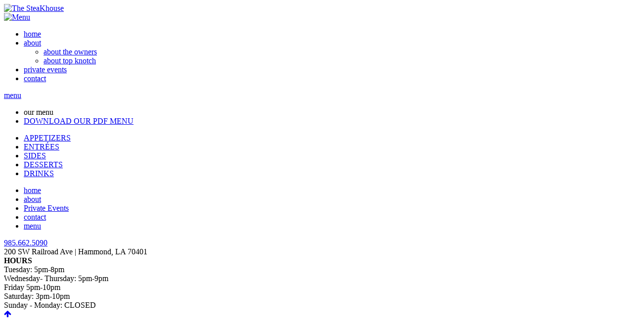

--- FILE ---
content_type: text/html; charset=utf-8
request_url: http://thesteakhousehammond.com/menu/drinks
body_size: 19496
content:
<!DOCTYPE html>
<html  lang="en-US">
<head id="Head">
<!--*********************************************-->
<!-- DNN Platform - http://www.dnnsoftware.com   -->
<!-- Copyright (c) 2002-2018, by DNN Corporation -->
<!--*********************************************-->
<meta content="text/html; charset=UTF-8" http-equiv="Content-Type" />

<!-- Global site tag (gtag.js) - Google Analytics -->
<script async src="https://www.googletagmanager.com/gtag/js?id=UA-131026523-1"></script>
<script>
  window.dataLayer = window.dataLayer || [];
  function gtag(){dataLayer.push(arguments);}
  gtag('js', new Date());

  gtag('config', 'UA-131026523-1');
</script><title>
	Drinks | The SteakHouse | Steak dinner in Hammond, LA
</title><meta id="MetaDescription" name="DESCRIPTION" content="A night out at The SteaKhouse in Hammond, LA is complimented by a wide selection of wines and beers to enhance your special meal with us." /><meta id="MetaKeywords" name="KEYWORDS" content=",DotNetNuke,DNN" /><meta id="MetaGenerator" name="GENERATOR" content="DotNetNuke " /><meta id="MetaRobots" name="ROBOTS" content="INDEX, FOLLOW" /><link href="/Resources/Shared/stylesheets/dnndefault/7.0.0/default.css?cdv=76" type="text/css" rel="stylesheet"/><link href="/Portals/_default/admin.css?cdv=76" type="text/css" rel="stylesheet"/><link href="/Portals/_default/skins/thesteakhouse/skin.css?cdv=76" type="text/css" rel="stylesheet"/><link href="/Portals/_default/Containers/TheSteaKhouse/container.css?cdv=76" type="text/css" rel="stylesheet"/><link href="/Portals/0/portal.css?cdv=76" type="text/css" rel="stylesheet"/><script src="/Resources/libraries/jQuery/03_02_01/jquery.js?cdv=76" type="text/javascript"></script><script src="/Resources/libraries/jQuery-UI/01_12_01/jquery-ui.js?cdv=76" type="text/javascript"></script><!--[if IE 8]><link id="IE8Minus" rel="stylesheet" type="text/css" href="/Portals/_default/skins/thesteakhouse/css/ie8style.css" /><![endif]--><link rel='SHORTCUT ICON' href='/Portals/0/steakhousefav.ico?ver=2018-10-30-100113-207' type='image/x-icon' /><meta name="viewport" content="width=device-width, initial-scale=1.0" /></head>
<body id="Body">
    
    <form method="post" action="/menu/drinks" id="Form" enctype="multipart/form-data">
<div class="aspNetHidden">
<input type="hidden" name="__EVENTTARGET" id="__EVENTTARGET" value="" />
<input type="hidden" name="__EVENTARGUMENT" id="__EVENTARGUMENT" value="" />
<input type="hidden" name="__VIEWSTATE" id="__VIEWSTATE" value="llNuerJolvqYR+eDQ0Z7d1m9SFI7GV8e7G1nD1FXzgOIFx0zIpo8TrpQ3UFikwtEXuCJxlJ8Phuod5sM1y8SQH3Q/+raqLqQoPrfHQ==" />
</div>

<script type="text/javascript">
//<![CDATA[
var theForm = document.forms['Form'];
if (!theForm) {
    theForm = document.Form;
}
function __doPostBack(eventTarget, eventArgument) {
    if (!theForm.onsubmit || (theForm.onsubmit() != false)) {
        theForm.__EVENTTARGET.value = eventTarget;
        theForm.__EVENTARGUMENT.value = eventArgument;
        theForm.submit();
    }
}
//]]>
</script>


<script src="/WebResource.axd?d=pynGkmcFUV3iLszE2lknnsmunl7NWsj3O6J_WRtKaRq2MpwzSWCo7BRpBfY1&amp;t=638901361900000000" type="text/javascript"></script>


<script src="/ScriptResource.axd?d=NJmAwtEo3Irksln5yo-r1T6L_0cGqfizSVa9C0AMSO_VbSPRSun_NcgRY99Lgxe42gtDeUsg3nhysFUzVjL1qQ0HVLGFdiTSestTiA5bZlTGk7_IpedCWnSKN1G7lt-SXg19_g2&amp;t=5c0e0825" type="text/javascript"></script>
<script src="/ScriptResource.axd?d=dwY9oWetJoJG1-HlC_LrXE9vIwRZj-tVYZ-ovvue6mgo9W_QgBJqpWTzHXkGXOAS-Pjt0n5bs0B0s-TLJQ6TLuWekUAs3eYnLCkCkvrDjPi0oNv3bXyj3sYd24rGtm-cAC1BJx6Qqer5rruW0&amp;t=5c0e0825" type="text/javascript"></script>
<div class="aspNetHidden">

	<input type="hidden" name="__VIEWSTATEGENERATOR" id="__VIEWSTATEGENERATOR" value="CA0B0334" />
	<input type="hidden" name="__VIEWSTATEENCRYPTED" id="__VIEWSTATEENCRYPTED" value="" />
	<input type="hidden" name="__EVENTVALIDATION" id="__EVENTVALIDATION" value="9NWZJvmBVu1Dvaz8mkUEpFKHC96n0YQphci27QbJmExDnXI4nmxTe4hzLwzNhomCpsFC1WrWovNNzQ2FF15xjOxd4Kb0tWbOHn9/Ksb+Vrzt5+I7" />
</div><script src="/js/dnn.modalpopup.js?cdv=76" type="text/javascript"></script><script src="/js/dnncore.js?cdv=76" type="text/javascript"></script><script type="text/javascript">
//<![CDATA[
Sys.WebForms.PageRequestManager._initialize('ScriptManager', 'Form', [], [], [], 90, '');
//]]>
</script>

        
        
        
<!--[if lt IE 9]>
<script src="https://html5shim.googlecode.com/svn/trunk/html5.js"></script>
<![endif]-->



<div id="ControlPanelWrapper">
  

</div>
<div id="skin_wrapper" class="DrinksMenu">
<div id="content_wrapper">
 <!--start skin header-->
 <div id="skin_header">
    <div class="skin_width">
     <div class="row-fluid">
       <div class="span2">
         <div class="logo_style">
         <!--site logo-->
         <div class="site_logo">
           <a id="dnn_dnnLOGO_hypLogo" title="The SteaKhouse" href="http://thesteakhousehammond.com/"><img id="dnn_dnnLOGO_imgLogo" src="/Portals/0/SH-logo.png?ver=2018-10-22-105418-817" alt="The SteaKhouse" /></a>
         </div>
         <!--mobile menu button-->
         <div class="mobile_nav">
           <a href="#" class="menuclick"><img alt="Menu" class="click_img" src="/Portals/_default/skins/thesteakhouse/images/blank.gif" /></a>
         </div>
         <!--end mobile menu button-->
         
        </div>
       </div>
       <div class="span8">
         <nav class="menu_box">
           <div id="standardMenu">
  <ul class="rootMenu">
    <li class="item first child-1"><a href="http://thesteakhousehammond.com/" target=""><span>home</span></a></li>
    <li class="item haschild child-2"><a href="http://thesteakhousehammond.com/about" target=""><span>about<i class="navarrow "></i></span></a><div class="subMenu">
        <ul>
          <li class="item first child-1"><a href="http://thesteakhousehammond.com/about/about-the-owners" target=""><span>about the owners</span></a></li>
          <li class="item last child-2"><a href="http://thesteakhousehammond.com/about/about-top-knotch" target=""><span>about top knotch</span></a></li>
        </ul>
      </div>
    </li>
    <li class="item child-3"><a href="http://thesteakhousehammond.com/private-events" target=""><span>private events</span></a></li>
    <li class="item last child-4"><a href="http://thesteakhousehammond.com/contact" target=""><span>contact</span></a></li>
  </ul>
</div>
         </nav>
       </div>
       <div class="span2">
           <div id="dnn_NavPane" class="NavPane"><div class="DnnModule DnnModule-DNN_HTML DnnModule-421"><a name="421"></a><div id="dnn_ctr421_ContentPane" class="NoPaddingNoTitleContentPane"><!-- Start_Module_421 --><div id="dnn_ctr421_ModuleContent" class="DNNModuleContent ModDNNHTMLC">
	<div id="dnn_ctr421_HtmlModule_lblContent" class="Normal">
	<div class="navmenu mainbtn"><a href="/menu/appetizers">menu</a></div>

</div>

</div><!-- End_Module_421 --></div>










</div></div>
       </div>
     </div>
     <!--start site Header Pane -->
     <div class="skin_headerpane">
        <div id="dnn_HeaderPane" class="headerpane DNNEmptyPane"></div>
     </div>
     <!--end site Header Pane-->
     <!--start site Banner Pane -->
     <div class="skin_bannerpane">
        <div id="dnn_BannerPane" class="bannerpane DNNEmptyPane"></div>
     </div>
     <!--end site Header Pane-->
   </div>
  </div>
  <!--end skin header-->

  <!--start main area-->
  <div class="skin_main">
    <!--start site Top-->
    <div class="skin_top">
        <div class="skin_width">
             <div id="dnn_TopPane" class="toppane DNNEmptyPane"></div>
        </div>
    </div>
    <!--end site Top-->

    <!--start site main content-->
        <div class="mainSection">
          <div class="skin_width">
            <div class="row dnnpane">
              <div id="dnn_ContentPane" class="content_grid12 col-sm-12"><div class="DnnModule DnnModule-DNN_HTML DnnModule-447"><a name="447"></a><div id="dnn_ctr447_ContentPane" class="NoTitleBottomPaddingContentPane"><!-- Start_Module_447 --><div id="dnn_ctr447_ModuleContent" class="DNNModuleContent ModDNNHTMLC">
	<div id="dnn_ctr447_HtmlModule_lblContent" class="Normal">
	<div class="menu_header">
<ul class="menutitle_bar">
 <li class="menutitle"><span>our</span> menu</li>
 <li class="menu_pdf mainbtn"><a href="/Portals/0/2023 Steakhouse Menu.pdf?ver=2023-01-08-173544-353">DOWNLOAD OUR PDF MENU</a></li>
</ul>

<ul class="menu_toplinks">
 <li><a href="/menu/appetizers">APPETIZERS</a></li>
 <li><a href="/menu/entrees">ENTRÉES</a></li>
 <li><a href="/menu/sides">SIDES</a></li>
 <li><a href="/menu/desserts">DESSERTS</a></li>
 <li><a href="/menu/drinks">DRINKS</a></li>
</ul>
</div>

</div>

</div><!-- End_Module_447 --></div>










</div><div class="DnnModule DnnModule-EasyDNNnews DnnModule-400"><a name="400"></a><div id="dnn_ctr400_ContentPane" class="NoPaddingNoTitleContentPane"><!-- Start_Module_400 --><div id="dnn_ctr400_ModuleContent" class="DNNModuleContent ModEasyDNNnewsC">
	




</div><!-- End_Module_400 --></div>










</div></div>
            </div>
            <div class="row dnnpane">
              <div id="dnn_LeftPane50" class="LeftPane50 col-sm-6 DNNEmptyPane"></div>
              <div id="dnn_RightPane50" class="RightPane50 col-sm-6 DNNEmptyPane"></div>
            </div>
            <div class="row dnnpane">
              <div id="dnn_LeftPaneA" class="LeftPaneA col-sm-3 DNNEmptyPane"></div>
              <div id="dnn_LeftPaneB" class="LeftPaneB col-sm-3 DNNEmptyPane"></div>
              <div id="dnn_RightPaneA" class="RightPaneA col-sm-3 DNNEmptyPane"></div>
              <div id="dnn_RightPaneB" class="RightPaneB col-sm-3 DNNEmptyPane"></div>
            </div>
            <div class="row dnnpane">
              <div id="dnn_LeftPane30" class="LeftPane30 col-sm-4 DNNEmptyPane"></div>
              <div id="dnn_RightPane70" class="RightPane70 col-sm-8 DNNEmptyPane"></div>
            </div>
            <div class="row dnnpane">
              <div id="dnn_LeftPane70" class="LeftPane70 col-sm-8 DNNEmptyPane"></div>
              <div id="dnn_RightPane30" class="RightPane30 col-sm-4 DNNEmptyPane"></div>
            </div>
            <div class="row dnnpane">
              <div id="dnn_LeftPane" class="LeftPane col-sm-4 DNNEmptyPane"></div>
              <div id="dnn_CenterPane" class="CenterPane col-sm-4 DNNEmptyPane"></div>
              <div id="dnn_RightPane" class="RightPane col-sm-4 DNNEmptyPane"></div>
            </div>
            <div class="row dnnpane">
              <div id="dnn_MiddleLeftPane50" class="MiddleLeftPane50 col-sm-6 DNNEmptyPane"></div>
              <div id="dnn_MiddleRightPane50" class="MiddleRightPane50 col-sm-6 DNNEmptyPane"></div>
            </div>
            <div class="row dnnpane">
              <div id="dnn_ContentPane2" class="ContentPane2 col-sm-12 DNNEmptyPane"></div>
            </div>
          </div>
        </div>
    <!--end site main content-->


    <!--start site Bottom Section A-->
    <div class="BottomSectionA">
      <div class="skin_width">
         <div class="row dnnpane">
             <div id="dnn_BottomTopPane" class="BottomTopPane col-sm-12 DNNEmptyPane"></div>
         </div> 
       </div>  
    </div>
    <!--end site Bottom Section-->
  
    <!--start site badges Section -->
    <div class="BadgesSection">
      <div class="skin_width">
         <div class="row dnnpane">
             <div id="dnn_BadgesPane" class="BadgesPane col-sm-12 DNNEmptyPane"></div>
         </div> 
       </div>  
    </div>
    <!--end site badges Section-->
  
    <!--start site Bottom Section-->
        <div class="BottomSection">
          <div class="skin_width">
            <div class="row dnnpane">
            <div id="dnn_BottomPane" class="BottomPane col-sm-12"><div class="DnnModule DnnModule-DNN_HTML DnnModule-413"><a name="413"></a><div id="dnn_ctr413_ContentPane" class="NoPaddingNoTitleContentPane"><!-- Start_Module_413 --><div id="dnn_ctr413_ModuleContent" class="DNNModuleContent ModDNNHTMLC">
	<div id="dnn_ctr413_HtmlModule_lblContent" class="Normal">
	<div class="footerlinks">
<ul>
 <li><a href="/">home</a></li>
 <li><a href="/about">about</a></li>
 <li><a href="/private-events">Private Events</a></li>
 <li><a href="/contact">contact</a></li>
 <li class="last"><a href="/menu/appetizers">menu</a></li>
</ul>
</div>

</div>

</div><!-- End_Module_413 --></div>










</div></div>
            </div>
          </div>
       </div>
    <!--end site Bottom Section-->
   </div> 
 <!--end main area-->
 
  
 <!--start site Footer-->
  <div id="Site_Footer">
   
    <div class="copyrightbar">
      <div class="skin_width">
            <div class="row dnnpane">
              <div id="dnn_FooterLeftPane" class="FooterLeftPane col-sm-6"><div class="DnnModule DnnModule-EasyDNNMailChimpPlus DnnModule-448"><a name="448"></a><div id="dnn_ctr448_ContentPane" class="NoPaddingNoTitleContentPane"><!-- Start_Module_448 --><div id="dnn_ctr448_ModuleContent" class="DNNModuleContent ModEasyDNNMailChimpPlusC">
	
<script type="text/javascript">
	eds1_10(function ($) {
		if ($.validator)
			$.validator.addMethod("zipcode", function (value, element) {
				return this.optional(element) || /^\d{5}(?:-\d{4})?$/.test(value);
			});

		if (!$.fn.edForm)
			return;

		
		$("#eds_mailchimp_448_form").edForm({
			moduleId: 448,
			portalId: 0,
			language: '',
			multiGroupMode: false,
			websiteRoot: '/',
			formSelector: '#Form',
			successfulSubscriptionRedirect: ''
		});
		

		$('.edMCP_moduleWrapper')
			.on('click', '.edMCP_manageMenu .edMCP_manageMenuTrigger', function () {
				var $parent = $(this).parent().parent();

				$parent.toggleClass('edMCP_manageMenuVisible');
			});
	});
</script>
<div class="edmcp__initail">
	
</div>

<span id="dnn_ctr448_View_lblMainMessage"></span>

</div><!-- End_Module_448 --></div>










</div></div>
              <div id="dnn_FooterRightPane" class="FooterRightPane col-sm-6"><div class="DnnModule DnnModule-DNN_HTML DnnModule-418"><a name="418"></a><div id="dnn_ctr418_ContentPane" class="NoPaddingNoTitleContentPane"><!-- Start_Module_418 --><div id="dnn_ctr418_ModuleContent" class="DNNModuleContent ModDNNHTMLC">
	<div id="dnn_ctr418_HtmlModule_lblContent" class="Normal">
	<div class="footerright">
<div class="footernumber"><a href="tel:985.662.5090">985.662.5090</a></div>

<div class="copyright">200 SW Railroad Ave | Hammond, LA 70401</div>

<div class="hours"><strong>HOURS</strong><br />
Tuesday:&nbsp;5pm-8pm<br />
Wednesday- Thursday: 5pm-9pm<br />
Friday 5pm-10pm<br />
Saturday: 3pm-10pm<br />
Sunday - Monday: CLOSED</div>
</div>

</div>

</div><!-- End_Module_418 --></div>










</div></div>
            </div>
      </div>
    </div>
  </div>
 <!--end site Content Footer-->
</div>
</div>
<a href="#top" id="top-link" title="Top"><i class="fa fa-arrow-up"></i> </a> 

<link href="https://fonts.googleapis.com/css?family=Merriweather:300i,400,700|Nunito:400,600,700" rel="stylesheet">
<link href="https://fonts.googleapis.com/css?family=Nunito+Sans:400,400i,600,700|Playfair+Display:400,400i,700" rel="stylesheet">


<script type='text/javascript' src='/Resources/Shared/Scripts/jquery/jquery.hoverIntent.min.js'></script>
<script type='text/javascript' src='/Portals/_default/skins/thesteakhouse/StandardMenu/StandardMenu.js'></script>


<script type='text/javascript' src='/Portals/_default/skins/thesteakhouse/js/jquery.mousewheel.min.js'></script>
<script type='text/javascript' src='/Portals/_default/skins/thesteakhouse/js/jquery.easing.1.3.min.js'></script>
<script type='text/javascript' src='/Portals/_default/skins/thesteakhouse/bootstrap/js/bootstrap.js'></script>
<script type='text/javascript' src='/Portals/_default/skins/thesteakhouse/js/jquery.accordion.js'></script>
<script type='text/javascript' src='/Portals/_default/skins/thesteakhouse/js/shake.js'></script>
<script type='text/javascript' src='/Portals/_default/skins/thesteakhouse/js/jquery-transit-modified.js'></script>
<script type='text/javascript' src='/Portals/_default/skins/thesteakhouse/js/jquery.quovolver.min.js'></script>
<script type='text/javascript' src='/Portals/_default/skins/thesteakhouse/js/jquery.isotope.min.js'></script>
<script type='text/javascript' src='/Portals/_default/skins/thesteakhouse/js/jquery.retinise.min.js'></script>
<script type='text/javascript' src='/Portals/_default/skins/thesteakhouse/js/jquery.lavalamp.js'></script>
<script type='text/javascript' src='/Portals/_default/skins/thesteakhouse/js/jquery.visible.js'></script>
<script type='text/javascript' src='/Portals/_default/skins/thesteakhouse/js/jquery.flexslider.min.js'></script>
<script type='text/javascript' src='/Portals/_default/skins/thesteakhouse/js/smoothscroll.min.js'></script>
<script type='text/javascript' src='/Portals/_default/skins/thesteakhouse/js/custom.js'></script>


<script type="text/javascript">
$(document).ready(function() {
	$(window).scroll(function(){
		if ($(this).scrollTop() > 200) {
			$('.totop').fadeIn();
		} else {
			$('.totop').fadeOut();
		}
	});
	$(".totop a").click(function(e) {
		e.preventDefault();
		$("html, body").animate({ scrollTop: 0 }, "slow");
		return false;
	});
});
</script>







<link rel="stylesheet" href="https://maxcdn.bootstrapcdn.com/font-awesome/4.6.1/css/font-awesome.min.css">

<!--[if IE 9]>
<script type='text/javascript'>
//Disable Animation:
jQuery(document).ready(function() {
	 $(".animation").css({"opacity": "1"});
});
</script>
<![endif]-->


















        <input name="ScrollTop" type="hidden" id="ScrollTop" />
        <input name="__dnnVariable" type="hidden" id="__dnnVariable" autocomplete="off" />
        
    </form>
    <!--CDF(Javascript|/js/dnncore.js?cdv=76|DnnBodyProvider|100)--><!--CDF(Javascript|/js/dnn.modalpopup.js?cdv=76|DnnBodyProvider|50)--><!--CDF(Css|/Resources/Shared/stylesheets/dnndefault/7.0.0/default.css?cdv=76|DnnPageHeaderProvider|5)--><!--CDF(Css|/Portals/_default/skins/thesteakhouse/skin.css?cdv=76|DnnPageHeaderProvider|15)--><!--CDF(Css|/Portals/_default/Containers/TheSteaKhouse/container.css?cdv=76|DnnPageHeaderProvider|25)--><!--CDF(Css|/Portals/_default/Containers/TheSteaKhouse/container.css?cdv=76|DnnPageHeaderProvider|25)--><!--CDF(Css|/Portals/_default/Containers/TheSteaKhouse/container.css?cdv=76|DnnPageHeaderProvider|25)--><!--CDF(Css|/Portals/_default/Containers/TheSteaKhouse/container.css?cdv=76|DnnPageHeaderProvider|25)--><!--CDF(Css|/Portals/_default/Containers/TheSteaKhouse/container.css?cdv=76|DnnPageHeaderProvider|25)--><!--CDF(Css|/Portals/_default/Containers/TheSteaKhouse/container.css?cdv=76|DnnPageHeaderProvider|25)--><!--CDF(Css|/Portals/_default/admin.css?cdv=76|DnnPageHeaderProvider|6)--><!--CDF(Css|/Portals/0/portal.css?cdv=76|DnnPageHeaderProvider|35)--><!--CDF(Javascript|/Resources/libraries/jQuery-UI/01_12_01/jquery-ui.js?cdv=76|DnnPageHeaderProvider|10)--><!--CDF(Javascript|/Resources/libraries/jQuery/03_02_01/jquery.js?cdv=76|DnnPageHeaderProvider|5)-->
    
</body>
</html>